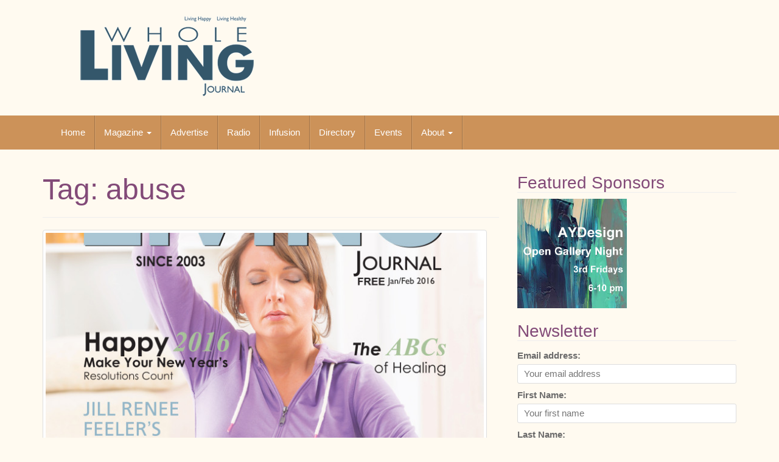

--- FILE ---
content_type: text/css
request_url: http://wholelivingjournal.com/wp-content/plugins/form-generator-powered-by-jotform/css/jc-style.css?ver=1.0
body_size: 50
content:
@CHARSET "UTF-8";

/* Sample CSS styles below */

--- FILE ---
content_type: text/javascript
request_url: http://wholelivingjournal.com/wp-content/plugins/useful-banner-manager/scripts.js?ver=6.7.2
body_size: 396
content:
jQuery( document ).ready( function( $ ) {
    $.each( $( '.useful_banner_manager_banners_rotation' ), function() {
        if ( $( this ).find( '.useful_banner_manager_rotating_banner' ).length > 1 ) {
            var banners_rotation_block = $( this );
            var interval = 1000 + $( this ).data( 'interval' );

            setTimeout( function() { useful_banner_manager_rotate_banners( banners_rotation_block, interval ) }, interval );
        }
    } );

} );

function useful_banner_manager_rotate_banners( banners_rotation_block, interval ) {
    jQuery ( function( $ ) {
        $.each( $( banners_rotation_block ).find( '.useful_banner_manager_rotating_banner' ), function() {
            if ( $( this ).css( 'display' ) != 'none' ) {
                if ( $( this ).next().html() != null ) {
                    $( this ).fadeOut( 1000, function() {
                        var next_banner_id = $( this ).next().data( 'banner-id' );

                        $( this ).next().fadeIn( 1000 );
                    } );
                } else {
                    $( banners_rotation_block ).find( '.useful_banner_manager_rotating_banner:last' ).fadeOut( 1000, function() {
                        var next_banner_id = $( banners_rotation_block ).find( '.useful_banner_manager_rotating_banner:first' ).data( 'banner-id' );

                        $( banners_rotation_block ).find( '.useful_banner_manager_rotating_banner:first' ).fadeIn( 1000 );
                    } );
                }
            }
        } );
    } );

    setTimeout( function() { useful_banner_manager_rotate_banners( banners_rotation_block, interval ) }, interval );
} 